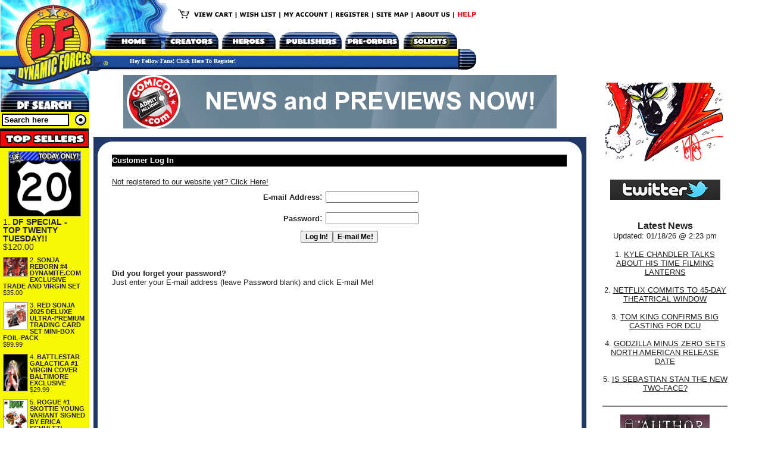

--- FILE ---
content_type: text/html
request_url: https://www.dynamicforces.com/htmlfiles/cusform.html
body_size: 5106
content:
<html>
<head>
<title>DYNAMIC FORCES&reg; - Marvel, DC, Dynamite, Signed Comics, Sketch Covers, CGC Graded, Variants, Collectibles and more!</title>
<meta http-equiv="Content-Type" content="text/html; charset=iso-8859-1">
<link rel="stylesheet" Title="Dynamic Forces" href="forlinks.css" type="text/css" media="screen, print">
<SCRIPT SRC="cookie.js"></SCRIPT><script type="text/javascript" src="twitter.js"></script><script src="https://code.jquery.com/jquery-1.8.3.min.js"></script>
<script language="JavaScript" type="text/JavaScript">
<!--
function MM_reloadPage(init) {  //reloads the window if Nav4 resized
  if (init==true) with (navigator) {if ((appName=="Netscape")&&(parseInt(appVersion)==4)) {
    document.MM_pgW=innerWidth; document.MM_pgH=innerHeight; onresize=MM_reloadPage; }}
  else if (innerWidth!=document.MM_pgW || innerHeight!=document.MM_pgH) location.reload();
}
MM_reloadPage(true);
//-->
</script>
</head>

<body bgcolor="#FFFFFF" text="#000000" link="#0000CC" vlink="#0000CC" alink="#0000CC" leftmargin="0" topmargin="0" marginwidth="0" marginheight="0">
<table width="804" border="0" cellspacing="0" cellpadding="0">
  <tr align="left" valign="top"> 
	<td colspan="3"><map name="Maphead">
  <area shape="rect" coords="676,53,769,82" href="morespecials.html" />
  <area shape="rect" coords="629,14,687,35" href="sitemap.html" />
  <area shape="rect" coords="563,13,621,35" href="register.html" />
  <area shape="rect" coords="277,53,367,82" href="creators.html" />
  <area shape="rect" coords="292,13,393,35" href="https://www.dynamicforces.com/htmlfiles/mycart.html" />
  <area shape="rect" coords="399,12,466,35" href="wishlist.html" />
  <area shape="rect" coords="474,13,552,35" href="orderref.html" />
  <area shape="rect" coords="767,13,801,35" href="questions.html" />
  <area shape="rect" coords="697,13,758,35" href="aboutus.html" />
  <area shape="rect" coords="177,53,272,82" href="index.html" />
  <area shape="rect" coords="373,53,463,82" href="heroes.html" />
  <area shape="rect" coords="468,53,574,82" href="products_by_company.html" />
  <area shape="rect" coords="578,53,671,82" href="s-upcoming.html" />
  <area shape="rect" coords="25,5,156,117" href="index.html" />
</map>
<div id="Layer1" style="position:absolute; width:463px; height:14px; z-index:1; left: 218px; top: 97px;"> <script language="JavaScript">var dfname = getCookie("dfname");if (dfname) {document.write("<font face='Verdana' size='1' color='#FFFFFF'><b>Welcome To Dynamic Forces, " + dfname + "! | <font face='Verdana' size='1' color='#FFFFFF'><b><a class='nav4' href='/cgi-bin/cusopen.pl?logout=access'>Log Out</a></font></b></font>");}else {document.write('<a class="nav4" href="register.html"><font face="Verdana" size="1" color="#FFFFFF"><b>Hey Fellow Fans! Click Here To Register!</b></font></a>');}</script></div>
<img src="../images/df_header050709.gif" width="803" height="119" border="0" usemap="#Maphead" /></td>
  </tr>
  <tr align="left" valign="top"> 
	<td width="150"><table width="150" border="0" cellpadding="0" cellspacing="0">
<tr align="left" valign="top"><td width="150"><img src="df_search_left.jpg" width="150" height="69"></td>
</tr>
<tr align="left" valign="top">
  <form action="search3.html" method="get" name="searchSide" id="searchSide">
    <td bgcolor="#F8F806"><table width="100%" border="0" cellspacing="0" cellpadding="3">
      <tr>
        <td><input name="KMPP" type="text" id="KMPP" style="font-size: 10pt; color: black; font-weight: 700; border:2px solid black;" onFocus="document.searchSide.KMPP.value=''" value="Search here" size="12">           </td>
        <td width="89%" align="right"><input name="Submit" type="image" value="Search" src="sub_button.gif"></td>
      </tr>
    </table></td>
  </form>
</tr>
<tr align="left" valign="top">
  <td></td>
</tr>
<tr align="left" valign="top">
  <td><img src="topsellers_left.jpg" width="149" height="33"></td>
</tr>
<tr align="left" valign="top">
  <td height="12" bgcolor="#F8F806">
  <div id="topFiveFront"><a href="p-C136470.html"><div align="center"><img src="../images/dailySpecial_01_20_26.jpg" width="120" border="0"></div></a><div class="FirstItem">1. <A href="/htmlfiles/p-C136470.html">DF SPECIAL - TOP TWENTY TUESDAY!!     </A><div>$120.00</div></div><div class="spacer"></div><a href="p-C136360.html"><img src="../images/C136360.jpg" width="40" border="0" align="left"></a>2. <A href="/htmlfiles/p-C136360.html">SONJA REBORN #4 DYNAMITE.COM EXCLUSIVE TRADE AND VIRGIN SET  </A><div>$35.00</div><div class="spacer" style="clear: both"></div><a href="p-C136021.html"><img src="../images/TNC136021.jpg" width="40" border="0" align="left"></a>3. <A href="/htmlfiles/p-C136021.html">RED SONJA 2025 DELUXE ULTRA-PREMIUM TRADING CARD SET MINI-BOX FOIL-PACK </A><div>$99.99</div><div class="spacer" style="clear: both"></div><a href="p-C106070.html"><img src="../images/BSG1TurnerVirginCov.jpg" width="40" border="0" align="left"></a>4. <A href="/htmlfiles/p-C106070.html">BATTLESTAR GALACTICA #1 VIRGIN COVER BALTIMORE EXCLUSIVE    </A><div>$29.99</div><div class="spacer" style="clear: both"></div><a href="p-C136493.html"><img src="../images/C136493.jpg" width="40" border="0" align="left"></a>5. <A href="/htmlfiles/p-C136493.html">ROGUE #1 SKOTTIE YOUNG VARIANT SIGNED BY ERICA SCHULTZ!  </A><div>$17.10</div><div class="spacer" style="clear: both"></div><a href="p-C135054.html"><img src="../images/C135054.jpg" width="40" border="0" align="left"></a>6. <A href="/htmlfiles/p-C135054.html">DC ALL-IN SPECIAL #1 SIGNED BY JOSHUA WILLIAMSON   </A><div>$39.00</div><div class="spacer" style="clear: both"></div><a href="p-C72513036048902011.html"><img src="../images/TNNBXShiver02ALEE.jpg" width="40" border="0" align="left"></a>7. <A href="/htmlfiles/p-C72513036048902011.html">TIM BURTON'S THE NIGHTMARE BEFORE CHRISTMAS: THE SHIVER OF CHRISTMAS ...</A><div>$4.99</div><div class="spacer" style="clear: both"></div><a href="p-C72513036048903011.html"><img src="../images/TNNBXShiver03BSOOLEE.jpg" width="40" border="0" align="left"></a>8. <A href="/htmlfiles/p-C72513036048903011.html">TIM BURTON'S THE NIGHTMARE BEFORE CHRISTMAS: THE SHIVER OF CHRISTMAS ...</A><div>$4.99</div><div class="spacer" style="clear: both"></div><a href="p-C152412429X.html"><img src="../images/TNPumpkinQueenCovFinalSolicits.jpg" width="40" border="0" align="left"></a>9. <A href="/htmlfiles/p-C152412429X.html">DISNEY TIM BURTON'S THE NIGHTMARE BEFORE CHRISTMAS: LONG LIVE THE ...</A><div>$15.99</div><div class="spacer" style="clear: both"></div><a href="p-C136450.html"><img src="../images/C136450.jpg" width="40" border="0" align="left"></a>10. <A href="/htmlfiles/p-C136450.html">ABSOLUTE BATMAN ARK-M SPECIAL #1 (ONE SHOT) COVER B JAVIER ...</A><div>$14.99</div><div class="spacer" style="clear: both"></div></div></td>
</tr>
<tr align="left" valign="top">
  <td height="9"><p><img src="prolinks_header.gif" width="149" height="23"></p></td>
</tr>
<tr align="left" valign="top">
  <td height="5"><table width="95%" border="0" align="right" cellpadding="3" cellspacing="0">
    <tr>
      <td valign="middle"><a href="s-upcoming.html"><strong><font size="1" face="Verdana, Arial, Helvetica, sans-serif">UPCOMING PRODUCT</font></strong></a></td>
    </tr>
    <tr>
      <td valign="middle"><b><font size="1" face="Verdana, Arial, Helvetica, sans-serif"><a href="search3.html?KMPP=stan+lee">EVERYTHING STAN LEE!</a></font></b></td>
    </tr>
    <tr>
      <td valign="middle"><strong><font size="1" face="Verdana, Arial, Helvetica, sans-serif"><a href="c-Dynamite_Incentives.html">INCENTIVES</a></font></strong></td>
    </tr>
    <tr>
      <td valign="middle"><font size="1" face="Verdana, Arial, Helvetica, sans-serif"><strong><a href="c-This_Just_In.html">THIS 
        JUST IN!</a></strong></font></td>
    </tr>
    <tr>
      <td valign="middle"><font size="1" face="Verdana, Arial, Helvetica, sans-serif"><strong><a href="c-Comic_Books.html">COMIC 
        BOOKS</a></strong></font></td>
    </tr>
    <tr>
      <td valign="middle"><font size="1" face="Verdana, Arial, Helvetica, sans-serif"><strong><a href="c-Trade_Paperbacks.html">TRADE 
        PAPERBACKS</a></strong></font></td>
    </tr>
    <tr>
      <td valign="middle"><font size="1" face="Verdana, Arial, Helvetica, sans-serif"><strong><a href="c-Hardcovers.html">HARDCOVERS</a></strong></font></td>
    </tr>
    <tr>
      <td valign="middle"><font size="1" face="Verdana, Arial, Helvetica, sans-serif"><strong><a href="c-3D_Sculptures.html">3D SCULPTURES</a></strong></font></td>
    </tr>
    <tr>
      <td valign="middle"><font size="1" face="Verdana, Arial, Helvetica, sans-serif"><strong><a href="c-CGC_Graded_Comics.html">CGC GRADED COMICS </a></strong></font></td>
    </tr>
    <tr>
      <td valign="middle"><font size="1" face="Verdana, Arial, Helvetica, sans-serif"><strong><a href="c-Lithographs_and_Posters.html">LITHOGRAPHS AND POSTERS</a></strong></font></td>
    </tr>
    <tr>
      <td valign="middle"><font size="1" face="Verdana, Arial, Helvetica, sans-serif"><strong><a href="c-Trading_Cards.html">TRADING 
        CARDS</a></strong></font></td>
    </tr>
    <tr>
      <td valign="middle"><font size="1" face="Verdana, Arial, Helvetica, sans-serif"><strong><a href="archive.html">PRODUCT 
        ARCHIVE</a></strong></font></td>
    </tr>
  </table></td>
</tr>
<tr align="left" valign="top">
  <td height="6"><img src="specials_header.gif" width="149" height="24"></td>
</tr>
<tr align="left" valign="top">
  <td height="6"><table width="95%" border="0" align="right" cellpadding="3" cellspacing="0">
    <tr>
      <td valign="middle"><a href="infoforspecial.html"><font size="1" face="Verdana, Arial, Helvetica, sans-serif"><strong>DF 
        DAILY SPECIAL</strong></font></a></td>
    </tr>
    <tr>
      <td valign="middle"><a href="contest.html"><font size="1" face="Verdana, Arial, Helvetica, sans-serif"><strong>CONTEST</strong></font></a></td>
    </tr>
  </table></td>
</tr>
  </table>
</td>
	<td width="506" bordercolor="#999999"><table width="100%" border="0" cellspacing="7" cellpadding="0">
		<tr>
		  <td align="center"><a href="/cgi-bin/adtrack.pl?comicon_banner_101515=http://www.comicon.com&forad=1" target="_blank"><img src="/images/comicon_banner_101515.gif" alt="The All-New Comicon.com! from comicon.com
" border="0"></a></td>
		</tr>
	  </table><table width="100%" border="0" cellpadding="0" cellspacing="7">
		<tr>
		  <td height="86" align="left" valign="top"> 
			<table width="764" border="0" cellpadding="0" cellspacing="0">
			  <tr> 
				<td width="3%"><img src="bor_left_top.jpg" width="31" height="30"></td>
				<td width="93%" background="bor_top_mid.jpg"><img src="bor_top_mid.jpg" width="9" height="30"></td>
				<td width="4%"><img src="bor_right_top.jpg" width="33" height="30"></td>
			  </tr>
			  <tr> 
				<td width="3%" background="bor_left_mid.jpg"> 
				  <p>&nbsp;</p>
				  <p>&nbsp;</p>
				  <p>&nbsp;</p>
				  <p>&nbsp;</p>
				  <p>&nbsp;</p>
				  <p>&nbsp;</p>
				  <p>&nbsp;</p>
				  <p>&nbsp;</p>
				  <p>&nbsp;</p>
				  <p>&nbsp;</p>
				  <p>&nbsp;</p>
				  <p>&nbsp;</p>
				  <p>&nbsp;</p>
				  <p>&nbsp;</p>
				  <p>&nbsp;</p>
				  <p>&nbsp;</p>
				  <p>&nbsp;</p>
				  <p>&nbsp;</p>
				  <p>&nbsp;</p><img src="bor_left_mid.jpg" width="31" height="12">
			    </td>
				<td align="left" valign="top"><table width="764" border="0" cellspacing="0" cellpadding="0">
                    <tr align="left" valign="top"> 
                      <td height="4" align="left"> <table width="100%" border="0" cellspacing="0" cellpadding="0">
                          <tr> 
                            <td height="20" align="left" valign="middle" bgcolor="#000000"><font size="2" color="#FFFFFF" face="Verdana, Arial, Helvetica, sans-serif"><b> 
                              Customer Log In</b></font></td>
                          </tr>
                        </table>
                        <br> 
                        <font size="2" face="Verdana, Arial, Helvetica, sans-serif"><a href="register.html">Not 
                        registered to our website yet? Click Here!</a></font>
                        <form name="form1" method="post" action="https://www.dynamicforces.com/cgi-bin/cusopen.pl">
                          <table width="300" border="0" cellspacing="0" cellpadding="3" align="center" height="105">
                            <tr valign="middle"> 
                              <td width="109" align="right" valign="middle" nowrap><font face="Verdana, Arial, Helvetica, sans-serif"><b><font size="2">E-mail 
                                Address</font></b>:</font></td>
                              <td width="151"> <input type="text" style="font-size: 9pt; font-weight: 700;" name="emailform">                              </td>
                            </tr>
                            <tr valign="middle"> 
                              <td width="109" align="right" valign="middle" nowrap><font face="Verdana, Arial, Helvetica, sans-serif"><b><font size="2">Password</font></b>:</font></td>
                              <td width="151"> <input type="password" style="font-size: 9pt; font-weight: 700;" name="pass">                              </td>
                            </tr>
                            <tr align="center" valign="top"> 
                              <td height="33" colspan="2"> <table width="100" border="0" cellspacing="0" cellpadding="0">
                                  <tr align="center" valign="middle"> 
                                    <td width="28%" height="2"> <input type="submit" name="Submit" style="font-size: 9pt; font-weight: 700;" value="Log In!">                                    </td>
                                    <td width="30%" height="2"> <input type="submit" name="emailme" style="font-size: 9pt; font-weight: 700;" value="E-mail Me!">                                    </td>
                                  </tr>
                                </table></td>
                            </tr>
                          </table>
                          <br>
                          <p><font face="Verdana, Arial, Helvetica, sans-serif" size="2"><b>Did 
                            you forget your password?</b><br>
                            Just enter your E-mail address (leave Password 
                            blank) and click E-mail Me!</font></p>
                        </form></td>
                    </tr>
                  </table></td>
				<td width="4%" background="bor_right_mid.jpg"><img src="bor_right_mid.jpg" width="33" height="8"></td>
			  </tr>
			  <tr> 
				<td width="3%"><img src="bor_left_bot.jpg" width="31" height="44"></td>
				<td background="bor_bot_mid.jpg"><img src="bor_bot_mid.jpg" width="15" height="44"></td>
				<td width="4%"><img src="bor_right_bot.jpg" width="33" height="44"></td>
			  </tr>
			</table>
		  </td>
		</tr>
	  </table>
	  
	</td>
	<td width="148"><table width="250" border="0" cellpadding="10" cellspacing="10">
<tr><td align="center" valign="top">

<a href="contest.html"><img src="../images/contestAd_12_02_25.gif" border="0"></a>

</td></tr>
	<tr>
	  <td align="center" valign="top"><a href="https://twitter.com/DynamicForces" target="_blank"><img src="../images/twitter_logo.png" border="0"></a>
<script type="text/javascript" src="twitter.js"></script>
<div id="twitter-feed" align="left"></div></td>
    </tr>
	<tr>
	  <td align="center" valign="top"><p align="center"><font face="Arial" size="3"><b>Latest News</b></font><br><font face="Arial" size="2">Updated: 01/18/26 @ 2:23 pm</font></p><font face="Arial" size="2">1. <a href="/htmlfiles/news.html?showNews=DFN01182693100">KYLE CHANDLER TALKS ABOUT HIS TIME FILMING LANTERNS</a><br><br>2. <a href="/htmlfiles/news.html?showNews=DFN01172640022">NETFLIX COMMITS TO 45-DAY THEATRICAL WINDOW</a><br><br>3. <a href="/htmlfiles/news.html?showNews=DFN01172652121">TOM KING CONFIRMS BIG CASTING FOR DCU</a><br><br>4. <a href="/htmlfiles/news.html?showNews=DFN01102642554">GODZILLA MINUS ZERO SETS NORTH AMERICAN RELEASE DATE</a><br><br>5. <a href="/htmlfiles/news.html?showNews=DFN01102660332">IS SEBASTIAN STAN THE NEW TWO-FACE?</a><br><br><hr noshade><p align="center"><a href="/htmlfiles/interviews.html?showinterview=IN09232550723"><img src="/images/extra/AuthorImmortal.jpg
" border="0"></a><br>
<font size="2" face="Arial, Helvetica, sans-serif"><b><font size="3">DF Interviews</font><br><a href="/htmlfiles/interviews.html?showinterview=IN09232550723">FRANK BARBIERE</a></b></font></p><hr noshade>
<p align="center"><a href="podcasts.html"><img src="../images/ep1058pic.jpeg
" width="185" border="0"></a><br>
<font size="2" face="Arial, Helvetica, sans-serif"><b><font size="3">CNI Podcast</font><br><a href="podcasts.html">EPISODE 1058 - CNI-PIERCER!</a></b><br></font><font size="1" face="Arial, Helvetica, sans-serif">Reviews: Buffy the Vampire Slayer: Willow #1, Empyre #0: Avengers, Empyre #0: Fantastic Four, Snowpiercer season finale,Â The Old Guard filmÂ </font></p><hr noshade>
</td>
    </tr>
	<tr> 
	  <td align="left" valign="top"><!-- # Xinclude file="ssinewslinks.html"   --></td>
	</tr>
	<tr> 
	  <td align="center" valign="top"><font size="2" face="Arial, Helvetica, sans-serif"><b><font size="3">Newsletter Sign-up</font> <script type="text/javascript" src="https://ui.reachmail.net/api/lists/SubscriptionForm/optin/dynamic/noredirect/3922da94-53eb-4c5d-b68b-a8e800eb4a40"></script>
<div class="container">
    <form name="rm_signup_form" id="rm_signup_form" class="form-container" onsubmit="loadDoc('rm_signup_form'); return false;">
        <label class="form-title"><span class="required" title="Required Field"></span> </label>
        <input class="form-field" type="text" id="email" value="E-mail Address here..." onFocus="document.rm_signup_form.email.value=''" required /><br />
        <div class="submit-container">
            <input type="submit" class="submit-button" />
        </div>
    </form>
</div></td>
	</tr>
</table></td>
  </tr>
  <tr align="left" valign="top"> 
	<td colspan="3"><div align="center">
		<table width="767" border="0" cellspacing="0" cellpadding="0">
  <tr> 
	<td width="799" align="center" valign="top"><img src="df_footer1007.gif" width="799" height="49" border="0" usemap="#Map"> 
      <br>
	  <font size="1" face="Verdana, Arial, Helvetica, sans-serif">Dynamic Forces 
	  &amp; The Dynamic Forces logo &reg; and &copy; <script>new Date().getFullYear()>document.write(+new Date().getFullYear());</script> Dynamic Forces, Inc.<br />
	  All other books, titles, characters, character names, slogans, logos and 
	  related indicia are &#8482; and &copy;  their respective creators.<br />
    <a href="privacypolicy.html">Privacy Policy &amp; Legal</a></font></td>
  </tr>
</table>
	  </div></td>
  </tr>
  <tr align="left" valign="top"> 
	<td height="28" colspan="3">&nbsp;</td>
  </tr>
</table>
</body>
</html>
